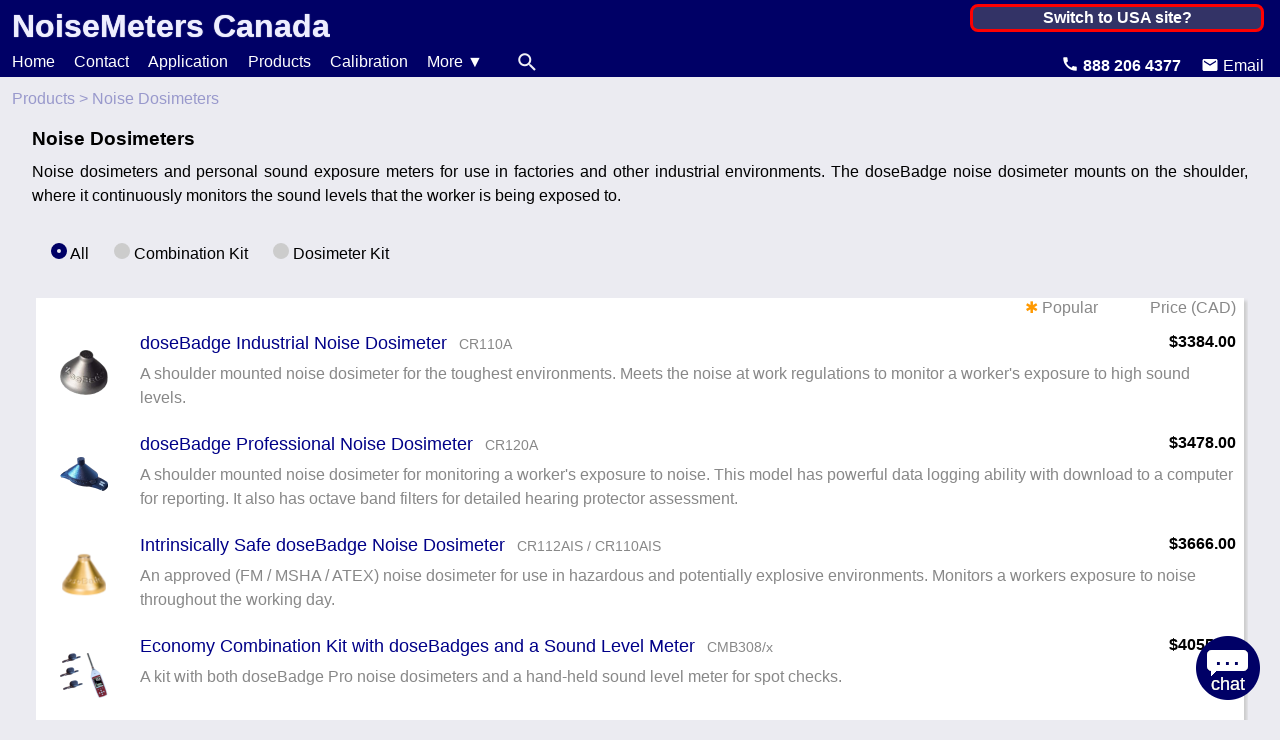

--- FILE ---
content_type: text/html; charset=utf-8
request_url: https://www.noisemeters.ca/cat/noise-dosimeters/
body_size: 13163
content:
<!DOCTYPE html>
<html lang="en">
<head>
	<meta charset="UTF-8">
	<title>Noise Dosimeters for Occupational Noise Assessments</title>
	<meta name="description" content="The doseBadge Noise Dosimeter and related personal sound exposure meters. These meters mount on the worker's shoulder and measure the noise dose during the working shift.">
	<meta name="keywords" content="noise, dosimeter, dose, exposure, sound, hearing">
	
	<link rel="alternate" hreflang="en-GB" href="https://www.noisemeters.co.uk/cat/noise-dosimeters/" /><link rel="alternate" hreflang="en-US" href="https://www.noisemeters.com/cat/noise-dosimeters/" /><link rel="alternate" hreflang="en-CA" href="https://www.noisemeters.ca/cat/noise-dosimeters/" /><link rel="alternate" hreflang="en-IE" href="https://www.noisemeters.ie/cat/noise-dosimeters/" /><link rel="alternate" hreflang="en-NL" href="https://eu.noisemeters.com/cat/noise-dosimeters/" /><link rel="alternate" hreflang="en-IN" href="https://www.noisemeters.asia/cat/noise-dosimeters/" /><link rel="alternate" hreflang="en-AU" href="https://au.noisemeters.com/cat/noise-dosimeters/" /><link rel="alternate" hreflang="en" href="https://www.noisemeters.com/cat/noise-dosimeters/" /><link rel="alternate" hreflang="x-default" href="https://www.noisemeters.com/cat/noise-dosimeters/" />
	<meta name="viewport" content="width=device-width, initial-scale=1.0"> 
	<style>*{margin:0;padding:0}html{overflow-y:scroll}body{font-family:Arial,Helvetica,sans-serif;max-width:1600px;margin:auto;background:#ebebf1;overflow-y:visible}#main{margin:0 2em 0 2em}p{margin:.5em 0 .5em 0;text-align:justify;line-height:1.5em}div{overflow:hidden}h1{margin:1em 0 .5em 0;font-size:1.2em}h3{margin:.7em 0 .7em 0;font-size:1.1em}a{font-weight:700;text-decoration:none;color:#008}a:hover{text-decoration:underline}ul{margin:.8em 0 .8em 0}ul li{margin-left:2em;line-height:1.8em}hr{margin:24px 0 24px 0;border-top:1px solid #ccc}label{cursor:pointer}input,textarea{font-size:1em;font-family:Arial,Helvetica,sans-serif;line-height:1.5em}#dev_reload{position:fixed;right:0;top:0;margin:3px;padding:12px;background:red;border:2px solid #fff;border-radius:14px}.compact{font-size:.8em}.img_c{padding:1em;font-size:.9em;text-align:center}.img_r{float:right;padding:1em 1em 1em 2em;font-size:.9em;text-align:center}.img_l{float:left;padding:1em 2em 1em 1em;font-size:.9em;text-align:center}.img_c a,.img_l a,.img_r a{font-weight:400;color:#000;text-decoration:none}.img_zoomable{cursor:zoom-in}.img_zoom{position:absolute;background:#fff;box-shadow:0 0 12px #888;padding:8px}.img_photo img{border:3px solid #fff;box-shadow:0 0 8px #ccc}.block_c{display:block;position:relative;left:50%;margin:1em 50% 1em 0;transform:translate(-50%,0);text-align:center}.float_r{float:right;margin:1em 0 1em 2em}.float_l{float:left;margin:1em 2em 1em 0}.clear{clear:both}.nm_btn,.nm_btn:visited{margin:.5em;padding:.4em;color:#fff;font-weight:700;background:#006;border:0;cursor:pointer;transition:box-shadow .2s,background .2s,color .2s;white-space:nowrap}.nm_btn:hover{color:#000;background:#f90;box-shadow:1px 1px 8px #999;text-decoration:none}.nm_btn:focus{outline:0}.infobtn{width:24px;height:24px;font-weight:700;border-radius:12px}header{padding:8px 8px 8px 12px;background:#006;overflow:hidden}#headlogo{float:left}#headlogo a{font-weight:700;font-size:2em;color:#eef;text-shadow:0 0 1px #fff}#headlogo a:hover{color:#ccc;text-decoration:none}#region{float:right;min-width:8em;margin-right:8px;text-align:right}.regionlnk{color:#fff;font-weight:400}.regionlnk:hover{color:#ccc;text-decoration:none}#switchregion{position:absolute;width:16em;padding:2px 1em 2px 1em;color:#fff;font-weight:700;background:#336;border-radius:8px;border:3px solid red;text-align:center;cursor:pointer}#switchregion:hover{background:#446;box-shadow:0 0 6px #fff}#minmenu{display:none;padding:0 .3em 0 .1em;font-size:48px;background:#ebebf1;border:0}#mainmenu{height:24px;background:#006;padding-left:12px}.mmopt{float:left;margin-right:3em}.mmopt_r{float:right}.mmopt a,.mmopt a:active{font-size:1.1em;font-weight:400;color:#fff}.mmopt a:hover{text-decoration:none;color:#ccc}.mmcarthid{display:none}.mmcart{float:right;padding:0 8px 0 8px;background:#f90}.mmsearch{padding:0 8px 0 8px}.mmcart,.mmsearch{border-radius:12px}.mmcart img,.mmsearch img{float:left;width:18px;height:18px;padding-right:8px;padding-left:8px}.mmcart:hover,.mmsearch:hover{background:#339;transition:background .3s}#topcontact{float:right;margin-right:1em;color:#fff;text-align:right}#topcontact img{margin-left:1em}#searchbox{position:absolute;padding:1em}#searchbox input[type=text]{width:10em;font-size:1.2em}#infobar{min-height:2em;padding-left:12px}#crumbs{float:left;margin-top:.8em;color:#99c;cursor:default}#crumbs:hover a{color:#008}#crumbs a{color:#99c;font-weight:400;transition:color .3s}.grey_bg{position:fixed;top:0;left:0;bottom:0;right:0;background:#ccc;opacity:.4}.dropdown{position:absolute;max-height:0;max-width:32em;color:#fff;background:#006;box-shadow:0 0 12px #333;text-align:left;transition:max-height .3s}.drophead{padding:8px;margin-top:4px;font-weight:700;cursor:default}.dropdown a{display:block;padding:12px;color:#fff;font-weight:400;white-space:nowrap}.dropdown a:hover{color:#000;background:#ebebf1;text-decoration:none}.dropdown .newsec{margin-top:8px;border-top:1px solid#ccc}.dropdown p{padding:1em 1em 0 1em}.poplnk,.poplnk:hover,.poplnt:active{font-weight:400;text-decoration:dotted underline;cursor:pointer}.poplnk:hover{text-shadow:0 0 2px #888}.popstatement{padding:0 .5em 0 .5em;color:#fff;background:red;text-decoration:none;border-radius:6px;cursor:pointer}.popbox{position:absolute;width:280px;background:#fff;box-shadow:3px 3px 3px #ccc;max-height:1.6em;transition:max-height .6s}.popbox h2{padding:.2em;background:#ccc;text-align:center;font-size:1.2em;font-weight:400}.popbox h2 button{float:right;padding:0 4px 0 4px;font-size:1em;background:#ccc;border:0;border-radius:6px;cursor:pointer}.popbox h2 button:hover{background:#eee}.popbox p{padding:.5em 1em .5em 1em}footer{margin:24px 0 128px 0;padding:8px;font-size:.875em;background:#ebebf1;border-top:1px solid #004;overflow:hidden}footer a{font-weight:400}footer #footlinks{float:left}footer #foote,footer #foottel{float:right;margin-right:12px}.col2_0{float:left;width:48%;padding-right:2%}.col2_1{float:left;width:48%;padding-left:2%}.col3_0{float:left;width:31.3%;padding-right:2%}.col3_1{float:left;width:31.3%;padding:0 1% 0 1%}.col3_2{float:left;width:31.3%;padding-left:2%}.col3_01{float:left;width:65.6%;padding-right:1%}.col3_12{float:left;width:65.6%;padding:0 0 0 1%}.bbox,.wbox{margin:4px;padding:4px 12px 4px 12px;box-shadow:3px 3px 3px #ccc}.wbox{background:#fff}.bbox{background:#ebebf1}.bbox h2,.wbox h2{margin-bottom:1em;font-size:1.125em;font-weight:400;text-align:center}.linkbox{margin:4px;background:#fff;box-shadow:3px 3px 3px #ccc}.lb_title,.lb_title:hover{display:block;margin:0 0 1em 0;padding:8px;text-align:center;font-size:1.2em;font-weight:400}.lb_info{margin:1em}.linkbox a,.linkbox a:hover{display:block;padding:8px;font-weight:400;text-decoration:none;clear:both}.linkbox a h2{font-size:1.125em;font-weight:400}.lb_icon{float:left;width:auto;padding:1em 2em 0 16px;text-align:center}.lb_icon img{width:48px;height:48px}.linkbox p{min-height:3em;color:#888;text-align:left}.linkbox a:hover{background:#ddd}.linkbox a:hover p{color:#000}.appboxes{text-align:center}.appbox{display:inline-block;width:18em;margin:1em 2em 1em 2em;background:#fff;box-shadow:3px 3px 3px #ccc;text-align:left}.appbox a,.appbox a:hover{display:block;padding:8px;font-weight:400;text-decoration:none}.appbox a:hover{background:#ddd}.appbox h2{font-size:1.125em;font-weight:400;text-align:center}.appbox h2:hover{text-decoration:underline}.ab_icon{margin:12px 0 12px 0;text-align:center}.appbox a:hover .ab_icon img{box-shadow:3px 3px 3px #ccc}.appbox a .ab_icon img:hover{box-shadow:3px 3px 3px #bbb}.ab_btns{margin-top:.6em;text-align:center}.ab_btns button{min-width:8em;margin:.5em .5em 1em .5em;padding:.4em;color:#fff;font-weight:700;background:#006;border:0;cursor:pointer}.ab_btns button:hover{color:#000;background:#f90}.ab_btns button span{font-weight:400;font-size:.8em}.tabcap_rd{display:none}.tabbtn,.tabbtnsel{height:2.5em;padding:0 1em 0 1em;font-size:1em;color:#000;border:0;transition:background .3s,color .3s}.tabbtn{background:#ccc;cursor:pointer}.tabbtn:hover{color:#fff;background:#006}.tabbtnsel{color:#fff;background:#006}.tabcont,.tabcontsel{display:block;margin:0 4px 4px 0;padding:.5em;background:#fff;box-shadow:3px 3px 3px #ccc}.tabcont{display:none}.expandbtn{padding:1em;width:100%;font-size:1.125em;color:#008;background:#fff;border:none;outline:0;text-align:left;cursor:pointer}.expandbtn:hover{background:#ddd}.expandcont{padding:0 1em 0 2em;max-height:0;overflow:hidden;transition:max-height .2s ease-out;background:#fff}.featured{margin-top:2em;text-align:center}.feat_box6{float:left;width:16.667%}.feat_box5{float:left;width:20%}.feat_box4{float:left;width:25%}.feat_box3{float:left;width:33%}@media screen and (max-width:1550px){.feat_box5,.feat_box6{width:33.333%}}@media screen and (max-width:1120px){.feat_box3,.feat_box4,.feat_box5,.feat_box6{width:50%}}@media screen and (max-width:720px){.feat_box3,.feat_box4,.feat_box5,.feat_box6{width:100%}}.feat_item{display:inline-block;margin:16px;padding:1em 2em 1em 2em;font-weight:400;text-align:center}.feat_item:hover{text-decoration:none;box-shadow:0 3px 16px #ccc}.rd_tbl{width:100%}.rd_tbl td{padding:2px;vertical-align:top}.rd_img{max-width:90%}.axload{display:none}.axloadshow{position:fixed;top:0;left:0;bottom:0;right:0;background:#ccc url(/nmshopx/images/ns-swirl.gif) no-repeat center;opacity:.3}@media screen and (max-width:1400px){.mmopt{margin-right:1.2em}.mmopt a,.mmopt a:active{font-size:1em}}@media screen and (max-width:1000px){#main{margin:0 1em 0 1em}#minmenu{display:block}#mainmenu{height:auto;max-height:0;transition:max-height .3s}.mmopt,.mmsearch{float:none;display:block;margin:1em 1em 1em 0;padding:0}.mmopt a,.mmopt a:active{display:block;font-size:1.5em}.mmcarthid{display:none}.mmcart{float:none;width:8em;padding:0 8px 0 8px}.mmcart img,.mmsearch img{float:right;display:block;padding:3px 8px 0 8px}#infocont{float:none}.col2_0,.col2_1,.col3_0,.col3_01,.col3_1,.col3_12,.col3_2{float:none;width:auto;max-width:800px;margin:1em auto 1em auto;padding:0}.tabbtns{display:none}.tabcap_rd{display:block;margin:12px 4px 0 0;padding:3px;text-align:center;background:#ccc;box-shadow:3px 3px 3px #ccc}.tabcont,.tabcontsel{display:block;margin-bottom:12px;box-shadow:none}.tabcont .col2_0,.tabcontsel .col2_0{margin-top:0}}
	#filters{margin:2em 0 1em 0}.filtbtn{float:left;margin:0 .2em 0 1em;padding:3px}.filtbtn input[type=radio]{display:none}.filtbtn input[type=radio]+label{display:block;cursor:pointer}.filtbtn input[type=radio]:hover+label{text-shadow:0 0 2px #888}.filtbtn input[type=radio]:hover+label .blob{background:#bbb;border:0}.filtbtn input[type=radio]+label .blob{display:inline-block;width:16px;height:16px;background:#ccc;border-radius:50%}.filtbtn input[type=radio]:checked+label .blob{background:0 0;width:4px;height:4px;border:6px solid #006}#filters input{cursor:pointer}#prodlist{margin-top:2em}#prodlisthead{padding:0 .5em .5em 0;color:#888;text-align:right}#prodlisthead .headpr{margin-left:3em}#prodlist .price{float:right;margin-left:1em;color:#000;font-weight:700;text-align:right}.popular{color:#f90}.prodcode{margin-left:.5em;color:#888;font-size:.8em}@media screen and (max-width:960px){.filtbtn{float:none}}
	</style>
	<script async src="https://www.googletagmanager.com/gtag/js?id=UA-42645118-13"></script><script>window.dataLayer = window.dataLayer || []; function gtag(){dataLayer.push(arguments);} gtag('js', new Date()); gtag('config', 'UA-42645118-13'); gtag('config', 'AW-1072313249');</script>
	
	<script>
		"use strict";var el=function(e){return document.getElementById(e)};function addResizeEvent(e){var t=window.onresize;"function"!=typeof window.onresize?window.onresize=e:window.onresize=function(){t&&t(),e()}}function checkRegion(){document.getElementById("region")&&"yes"!=readCookie("regchecked")&&(createCookie("regchecked","yes",0),setTimeout(function(){AxLoad("/ax/iploc/",null,function(e){try{var t=JSON.parse(e)}catch(e){t=null}if(t&&"ok"==t.status&&t.countryCode!=t.currentCode&&""!=t.countryCode){var o=document.createElement("div");o.id="switchregion",o.innerHTML="Switch to "+t.countryName+" site?",o.style.visibility="hidden",o.addEventListener("click",function(){selectRegion(t.countryCode,"www"+t.host)}),document.getElementById("region").appendChild(o),positionRegCheck(o),addResizeEvent(function(){document.getElementById("switchregion")&&positionRegCheck(o)})}},!1)},1e3))}function positionRegCheck(e){var t=document.getElementById("region").offsetLeft+document.getElementById("region").offsetWidth-e.offsetWidth,o=document.getElementById("region").offsetTop-4;o<0&&(o=0),e.style.left=t+"px",e.style.top=o+"px",e.style.visibility="visible"}window.addEventListener("load",function(){dev_reload(),checkRegion()});var dev_forced_reload=!1;function dev_reload(){if("undefined"!=typeof DEV){console.log("DEV: RELOAD ACTIVE");var e=document.createElement("div");e.id="dev_reload",document.body.appendChild(e),setTimeout(function(){document.body.removeChild(e)},1e3),setInterval(function(){AxLoad("/ax/dev_reload/",null,function(e){var t={reload:!1};try{t=JSON.parse(e)}catch(e){}1==t.reload&&(dev_forced_reload=!0,location.reload(!0))},!1)},1e3)}}function selectRegion(e,t,o){closeDropMenu(),""==t&&(t="www.noisemeters.com"),void 0!==o&&o&&""!=o||(o=window.location.pathname),AxLoad("/regions/ax/region-info/?countryCode="+e+"&page="+o,null,function(e){popbox(null,null,e)},!1,"POST")}function selectOtherRegion(){formlessPost("/regions/",{page:window.location.pathname})}function siteSearch(e){var t=document.createElement("div");t.id="searchbox",t.className="wbox",t.style.left=e.offsetLeft+"px",t.style.top=e.offsetTop-8+"px";var o=document.createElement("form");o.action="/search/",o.method="post",t.appendChild(o);var n=document.createElement("input");n.name="q",n.type="text",n.placeholder="Search for...",o.appendChild(n);var i=document.createElement("input");i.type="submit",i.className="nm_btn",i.value="Search",o.appendChild(i),document.body.appendChild(t),n.focus(),grey_background(t,function(){closeSiteSearch(t)})}function closeSiteSearch(e){document.body.removeChild(e),close_grey_bg()}function createCookie(e,t,o){if(o){var n=new Date;n.setTime(n.getTime()+24*o*60*60*1e3);var i=";expires="+n.toGMTString()}else i="";document.cookie=e+"="+t+i+"; path=/; samesite=lax"}function readCookie(e){for(var t=e+"=",o=document.cookie.split(";"),n=0;n<o.length;n++){for(var i=o[n];" "==i.charAt(0);)i=i.substring(1,i.length);if(0==i.indexOf(t))return i.substring(t.length,i.length)}return""}function deleteCookie(e){createCookie(e,"",-1)}function hamburger(){var e=document.getElementById("mainmenu");0<e.clientHeight?e.style.maxHeight="0px":e.style.maxHeight="440px"}function dropMenu(e,t){var o=document.getElementById(t);o.style.maxHeight="600px",grey_background(o,function(){closeDropMenu()})}function closeDropMenu(){for(var e=document.getElementsByClassName("dropdown"),t=0;t<e.length;t++)e[t].style.maxHeight="0px";close_grey_bg()}var pb_box=null;function popbox(e,t,o){void 0===o&&(o=null);var n=getPageWidth();if(grey_background(null,function(){close_popbox()}),(pb_box=document.createElement("div")).className="popbox",pb_box.innerHTML="<h2>Loading...</h2>",document.body.appendChild(pb_box),pb_box.style.top=null!=e?(pb_box.style.left=e.offsetLeft+"px",e.offsetTop+24+"px"):(pb_box.style.left=n/2-pb_box.offsetWidth/2+"px","128px"),pb_box.offsetLeft+pb_box.offsetWidth>n-16&&(pb_box.style.left=n-pb_box.offsetWidth-16+"px"),pb_box.offsetLeft<0&&(pb_box.style.left="0px"),null!=t&&""!=t&&AxLoad("/ax/popbox/"+t+".html",null,function(e){if("error"!=e){var t=e.indexOf("</h2>");-1<t&&(e=e.slice(0,t)+'<button onclick="close_popbox()">X</button>'+e.slice(t,999)),pb_box.innerHTML=e,pb_box.style.maxHeight="50em"}else close_popbox()},!1),null!=o&&""!=o){var i=o.indexOf("</h2>");-1<i&&(o=o.slice(0,i)+'<button onclick="close_popbox()">X</button>'+o.slice(i,999)),pb_box.innerHTML=o,pb_box.style.maxHeight="50em"}}function close_popbox(){null!=pb_box&&(pb_box.style.maxHeight="1px",setTimeout(function(){null!=pb_box&&document.body.removeChild(pb_box),pb_box=null,close_grey_bg()},300))}var tab_selecting=!1;function select_tab(e,t,o){for(var n=document.getElementById(e),i=n.getElementsByClassName("tabbtnsel"),l=0;l<i.length;l++)i[l].className="tabbtn";t.className="tabbtnsel";var c=n.getElementsByClassName("tabcontsel");for(l=0;l<c.length;l++)c[l].className="tabcont";document.getElementById(o).className="tabcontsel"}var grey_bg=null;function grey_background(e,t){grey_bg||((grey_bg=document.createElement("div")).className="grey_bg",grey_bg.onclick=function(){t&&t()},document.body.appendChild(grey_bg)),e&&(e.style.zIndex=999)}function close_grey_bg(){null!=grey_bg&&document.body.removeChild(grey_bg),grey_bg=null}var nmZoomDiv=null;function zoomImg(e){closeZoomImg();var t=e.lastIndexOf("."),o=e.slice(0,t)+"-zoom"+e.slice(t);(nmZoomDiv=document.createElement("div")).className="img_zoom";var n=document.createElement("img");n.src=o,n.onload=function(){nmZoomDiv.clientWidth>document.body.offsetWidth&&(n.style.width=document.body.offsetWidth-80+"px"),nmZoomDiv.style.top=window.pageYOffset+window.innerHeight/2-nmZoomDiv.clientHeight/2+"px",nmZoomDiv.style.left=window.innerWidth/2-nmZoomDiv.clientWidth/2+"px"},n.onclick=function(){closeZoomImg()},nmZoomDiv.appendChild(n),document.body.appendChild(nmZoomDiv),grey_background(nmZoomDiv,function(){closeZoomImg()})}function closeZoomImg(){null!=nmZoomDiv&&document.body.removeChild(nmZoomDiv),nmZoomDiv=null,close_grey_bg()}function initExpands(){for(var e=document.getElementsByClassName("expandbtn"),t=0;t<e.length;t++)e[t].onclick=function(){var e=this.nextElementSibling;e.style.maxHeight?e.style.maxHeight=null:e.style.maxHeight=e.scrollHeight+"px"}}function formlessPost(e,t){var o=document.createElement("form");for(var n in o.setAttribute("method","post"),o.setAttribute("action",e),t)if(t.hasOwnProperty(n)){var i=document.createElement("input");i.setAttribute("type","hidden"),i.setAttribute("name",n),i.setAttribute("value",t[n]),o.appendChild(i)}document.body.appendChild(o),o.submit()}function getrad(e){for(var t=document.getElementsByName(e),o=0;o<t.length;o++)if(t[o].checked)return t[o].value;return""}function getPageWidth(){return Math.max(document.body.scrollWidth,document.documentElement.scrollWidth,document.body.offsetWidth,document.documentElement.offsetWidth,document.documentElement.clientWidth)}function getPageHeight(){return Math.max(document.body.scrollHeight,document.documentElement.scrollHeight,document.body.offsetHeight,document.documentElement.offsetHeight,document.documentElement.clientHeight)}function validateEmail(e){return!(e.indexOf("@")<1||e.lastIndexOf(".")<3||e.indexOf("@")>e.lastIndexOf(".")-2||e.lastIndexOf(".")>e.length-3)}"use strict";var xmlhttpAx=null,sAxRxDiv="",CustomCCF=null,asUrlQ=new Array,asRxDivQ=new Array,accfQ=new Array,abSwirl=new Array,asMethod=new Array,abKillScr=new Array,abAsync=new Array,iAx=0,AxLoad=axLoad,ShowAxLoad=showAxLoad,AxKillScreen=axKillScreen,RemoveAxKillScreen=removeAxKillScreen;function axLoad(e,t,l,n,i,x,r){if(void 0===n&&(n=!0),void 0===i&&(i=""),"POST"!=i&&(i="GET"),void 0===x&&(x=!1),void 0===r&&(r=!0),null!=xmlhttpAx)return asUrlQ[iAx]=e,asRxDivQ[iAx]=t,accfQ[iAx]=l,abSwirl[iAx]=n,asMethod[iAx]=i,abKillScr[iAx]=x,abAsync[iAx]=r,iAx++,!0;if(sAxRxDiv=t,n&&showAxLoad(!0),x&&axKillScreen(),window.XMLHttpRequest?xmlhttpAx=new XMLHttpRequest:window.ActiveXObject&&(xmlhttpAx=new ActiveXObject("Microsoft.XMLHTTP")),null!=xmlhttpAx)if(CustomCCF=l,xmlhttpAx.onreadystatechange=axLoadCCF,-1!=e.indexOf("?")?e+="&":e+="?",e+="x="+(new Date).getTime(),"GET"==i)xmlhttpAx.open("GET",e,r),xmlhttpAx.send(null);else{var o=e.split("?");xmlhttpAx.open("POST",o[0],r),xmlhttpAx.setRequestHeader("Content-type","application/x-www-form-urlencoded"),xmlhttpAx.send(o[1])}return null!=xmlhttpAx}function axLoadCCF(){4==xmlhttpAx.readyState&&(null!=sAxRxDiv&&(200==xmlhttpAx.status?document.getElementById(sAxRxDiv).innerHTML=xmlhttpAx.responseText:document.getElementById(sAxRxDiv).innerHTML="Error<br><br>"+xmlhttpAx.responseText),null!=CustomCCF&&CustomCCF(xmlhttpAx.responseText),xmlhttpAx=null,0<iAx?AxLoad(asUrlQ[--iAx],asRxDivQ[iAx],accfQ[iAx],abSwirl[iAx],asMethod[iAx],abKillScr[iAx],abAsync[iAx]):showAxLoad(!1))}function showAxLoad(e){null!=document.getElementById("divAxLoad")&&(document.getElementById("divAxLoad").className=e?"axloadshow":"axload"),e||removeAxKillScreen()}var divAxKillScr=null;function axKillScreen(){removeAxKillScreen(),(divAxKillScr=document.createElement("div")).style.position="absolute",divAxKillScr.style.left=divAxKillScr.style.top=divAxKillScr.style.bottom=divAxKillScr.style.right="0px",document.body.appendChild(divAxKillScr)}function removeAxKillScreen(){null!=divAxKillScr&&(document.body.removeChild(divAxKillScr),divAxKillScr=null)}function axStringify(e){return encodeURIComponent(JSON.stringify(e))}function axGet(e,t,l,n){l&&l.swirlElement&&(l.swirlElement.style.display=""),l&&l.killScreen&&axKillScreen();var i=null;if(window.XMLHttpRequest?i=new XMLHttpRequest:window.ActiveXObject&&(i=new ActiveXObject("Microsoft.XMLHTTP")),i){0<=e.indexOf("?")?e+="&":e+="?",e+="xrtc="+(new Date).getTime();var x=[];if(t)for(var r in t)x.push(r+"="+t[r]);i.onreadystatechange=function(){if(4==i.readyState){if(l&&l.renderTo&&(l.renderTo.innerHTML=i.responseText),l&&l.renderByName&&(document.getElementById(l.renderByName).innerHTML=i.responseText),n)if(l&&l.parseJSON){try{var t=JSON.parse(i.responseText)}catch(e){t=null}n(t)}else n(i.responseText);l&&l.swirlElement&&(l.swirlElement.style.display="none")}},l&&l.method&&"post"==l.method.toLowerCase()?(i.open("POST",e,!0),i.setRequestHeader("Content-type","application/x-www-form-urlencoded"),i.send(x.join("&"))):(i.open("GET",e+"&"+x.join("&",!0)),i.send(null))}return null!=i}function axPost(e,t,l,n){l?l.method="post":l={method:"post"},axGet(e,t,l,n)}function NMDate(){var t=arguments;if(this.year=-1,this.month=-1,this.day=-1,this.hour=this.min=this.sec=-1,0==t.length){var i=new Date;this.year=i.getFullYear(),this.month=i.getMonth()+1,this.day=i.getDate(),this.hour=i.getHours(),this.min=i.getMinutes(),this.sec=i.getSeconds()}1==t.length&&"string"==typeof t[0]&&(10!=t[0].length&&19!=t[0].length||(this.year=parseInt(t[0].slice(0,4)),this.month=parseInt(t[0].slice(5,7)),this.day=parseInt(t[0].slice(8,10))),19==t[0].length&&(this.hour=parseInt(t[0].slice(11,13)),this.min=parseInt(t[0].slice(14,16)),this.sec=parseInt(t[0].slice(17,19)))),1==t.length&&"object"==typeof t[0]&&t[0].year&&(this.year=t[0].year,this.month=t[0].month,this.day=t[0].day,this.hour=t[0].hour,this.min=t[0].min,this.sec=t[0].sec),3!=t.length&&6!=t.length||"number"!=typeof t[0]||(this.year=t[0],this.month=t[1],this.day=t[2],6==t.length&&(this.hour=t[3],this.min=t[4],this.sec=t[5])),this.incYear=function(t){"number"!=typeof t&&(t=1),this.year+=t},this.incMonth=function(t){for("number"!=typeof t&&(t=1),this.month+=t;12<this.month;)this.month-=12,this.year++;for(;this.month<1;)this.month+=12,this.year--},this.incDay=function(t){for("number"!=typeof t&&(t=1),this.day+=t;this.day>this.daysInMonth();)this.day-=this.daysInMonth(),this.incMonth();for(;this.day<1;)this.incMonth(-1),this.day+=this.daysInMonth()},this.incHour=function(t){for("number"!=typeof t&&(t=1),this.hour+=t;23<this.hour;)this.hour-=24,this.incDay();for(;this.hour<0;)this.incDay(-1),this.hour+=24},this.incMin=function(t){for("number"!=typeof t&&(t=1),this.min+=t;59<this.min;)this.min-=60,this.incHour();for(;this.min<0;)this.incHour(-1),this.min+=60},this.incSec=function(t){for("number"!=typeof t&&(t=1),this.sec+=t;59<this.sec;)this.sec-=60,this.incMin();for(;this.sec<0;)this.incMin(-1),this.sec+=60},this.daysInMonth=function(){var t=[31,28,31,30,31,30,31,31,30,31,30,31][this.month-1];return 2==this.month&&(this.year%4==0&&this.year%100!=0||this.year%400==0)&&t++,t},this.monthName=function(){return["January","February","March","April","May","June","July","August","September","October","November","December"][this.month-1]},this.dayOfWeek=function(){var t=new Date(this.year,this.month-1,this.day);return 0==t.getDay()?6:t.getDay()-1},this.dayName=function(){return["Monday","Tuesday","Wednesday","Thursday","Friday","Saturday","Sunday"][this.dayOfWeek()]},this.cmp=function(t){return t.year<this.year?1:t.year>this.year?-1:t.month<this.month?1:t.month>this.month?-1:t.day<this.day?1:t.day>this.day?-1:t.hour<this.hour?1:t.hour>this.hour?-1:t.min<this.min?1:t.min>this.min?-1:t.sec<this.sec?1:t.sec>this.sec?-1:0},this.eq=function(t){return 0==this.cmp(t)},this.gt=function(t){return 1==this.cmp(t)},this.lt=function(t){return-1==this.cmp(t)},this.gte=function(t){return 0<=this.cmp(t)},this.lte=function(t){return this.cmp(t)<=0},this.toString=function(){return this.toDateString()+" "+this.toTimeString()},this.toDateString=function(){return this.year.toString().padStart(4,"0")+"-"+this.month.toString().padStart(2,"0")+"-"+this.day.toString().padStart(2,"0")},this.toTimeString=function(){return this.hour.toString().padStart(2,"0")+":"+this.min.toString().padStart(2,"0")+":"+this.sec.toString().padStart(2,"0")},this.toLongDateString=function(){return this.monthName()+" "+this.day+", "+this.year},this.isValidDate=function(){return!(this.year<1970||2100<this.year)&&(!(this.month<1||12<this.month)&&!(this.day<1||this.day>this.daysInMonth()))},this.isValidTime=function(){return!(this.hour<0||23<this.hour)&&(!(this.min<0||59<this.minute)&&!(this.sec<0||59<this.second))}}String.prototype.padStart||(String.prototype.padStart=function(t,i){return t>>=0,i=String(void 0!==i?i:" "),this.length>=t?String(this):((t-=this.length)>i.length&&(i+=i.repeat(t/i.length)),i.slice(0,t)+String(this))});"use strict";var xcart={items:[]};function xShowCartBtn(){var t=0<xcart.items.length,e=document.getElementById("nmshopx_cart");e&&(e.className=t?"mmopt mmcart":"mmopt mmcarthid")}function xCartAdd(t){for(var e=t.getAttribute("data-prodid"),r=0;r<xcart.items.length&&xcart.items[r].id!=e;r++);r<xcart.items.length?xcart.items[r].qty++:xcart.items.push({id:e,qty:1}),xCartSave()}function xCartRemove(t){for(var e=t.getAttribute("data-prodid"),r=0;r<xcart.items.length&&xcart.items[r].id!=e;r++);r<xcart.items.length&&(xcart.items[r].qty--,xcart.items[r].qty<=0&&xcart.items.splice(r,1)),xCartSave()}function xCartSave(){createCookie("xcart",JSON.stringify(xcart),0),xShowCartBtn(),xShowCart()}window.addEventListener("load",function(){var t=readCookie("xcart");if(""!=t)try{xcart=JSON.parse(t)}catch(t){xcart={}}xcart.items||(xcart.items=[]),xShowCartBtn()});var xCartDiv=null,xCartWidth=320;function xShowCart(){document.getElementById("nmshopx_cart");if(null==xCartDiv){(xCartDiv=document.createElement("div")).style.position="fixed",xCartDiv.style.width=xCartWidth+"px",xCartDiv.style.background="#FFF",xCartDiv.style.boxShadow="0px 0px 16px #CCC",xCartDiv.style.left=getPageWidth()/2-xCartWidth/2+"px",xCartDiv.style.top="64px";var t=document.createElement("h2");t.style.padding="0.2em",t.style.background="#F90",t.style.textAlign="center",t.style.fontSize="1.2em",t.style.fontWeight="normal",t.innerHTML="Order Items",xCartDiv.appendChild(t);var e=document.createElement("button");e.style.float="right",e.style.padding="0 4px 0 4px",e.style.fontSize="1em",e.style.background="#CCC",e.style.border="0",e.style.borderRadius="6px",e.style.cursor="pointer",e.onclick=function(){xCloseCart()},e.onmouseover=function(){e.style.backgroundColor="#EEE"},e.onmouseout=function(){e.style.backgroundColor=""},e.innerHTML="X",t.appendChild(e);var r=document.createElement("div");r.id="xcart_items",r.style.padding="1em",xCartDiv.appendChild(r),document.body.appendChild(xCartDiv),grey_background(xCartDiv,function(){xCloseCart()})}xCartContents()}function xCloseCart(){null!=xCartDiv&&(document.body.removeChild(xCartDiv),xCartDiv=null),close_grey_bg()}function xCartContents(){var e=document.getElementById("xcart_items");e.innerHTML="Loading...",AxLoad("/nmshopx/ax/getcart/?xcart="+JSON.stringify(xcart),null,function(t){"error"!=t?e.innerHTML=t:xCloseCart()},!1,"POST")}function xCartEmpty(){xcart.items=[],xCartSave(),setTimeout(xCloseCart,2e3)}function xCartCheckout(){location.href="/nmshopx/checkout/"}
		"use strict";function prodfilter(){for(var e=getrad("filter"),t=document.getElementById("prodlist").getElementsByTagName("a"),l=0;l<t.length;l++){var n=t[l].getAttribute("data-subtype").split(",");0<=n.indexOf(e)||"All"==e?t[l].style.display="":t[l].style.display="none",-1<n.indexOf("CEL")&&"CEL"!=e&&(t[l].style.display="none")}}window.addEventListener("load",function(){prodfilter()});
		
	</script>
	
	<link rel="icon" type="image/png" href="/favicon.png">
</head>
<body>
	<header>
		<div id="headlogo"><a href="/">NoiseMeters Canada</a></div>
		<div id="region">
			<a class="regionlnk" href="javascript:void(0)" onclick="dropMenu(this,'regiondrop')">Canada &#9660;</a>
			<div id="regiondrop" class="dropdown">
				<a href="javascript:selectRegion('US','')">United States</a>
				<a href="javascript:selectRegion('CA','www.noisemeters.ca')">Canada</a>
				<a href="javascript:selectRegion('UK','www.noisemeters.co.uk')">United Kingdom</a>
				<a href="javascript:selectRegion('IE','www.noisemeters.ie')">Ireland</a>
				<a href="javascript:selectRegion('AU','au.noisemeters.com')">Australia</a>
				<a href="javascript:selectOtherRegion()" class="newsec">Other Countries</a>
			</div>
		</div>
	</header>

	<button id="minmenu" onclick="hamburger()">&equiv;</button>
	<div id="mainmenu">
		<div class="mmopt"><a href="/">Home</a></div>
		<div class="mmopt"><a href="/contact/">Contact</a></div>
		<div class="mmopt"><a href="/applications/">Application</a></div>
		<div class="mmopt"><a href="/cat/">Products</a></div>
		
		<div class="mmopt"><a href="/service/">Calibration</a></div>

		<div class="mmopt">
			<a href="javascript:void(0)" onclick="dropMenu(this,'bjork')">More &#9660;</a>
			<div id="bjork" class="dropdown">
				
				<a href="/news/">News</a>
				<a href="/apps/">Noise Calculators</a>
				<a href="/help/shop/">Terms &amp; Conditions</a>
				<a href="/help/" class="newsec"><b>Help</b></a>
			</div>
		</div>


		<div class="mmopt mmsearch"><a href="javascript:void(0)" onclick="siteSearch(this)"><img src="/images/menu/search.png" width="18" height="18" title="Search" alt="search"></a></div>
		
		<div id="topcontact" class="mmopt">
			<img src="/images/icons/call_18.png" width="18" height="18" alt="telephone"> <strong>888 206 4377</strong>
			<a href="mailto:info@noisemeters.ca"><img src="/images/icons/email_18.png" width="18" height="18" alt="email"> Email</a>
		</div>

			<div id="nmshopx_cart" class="mmopt mmcarthid"><a href="javascript:xShowCart();"><img src="/images/icons/cart_18.png" width="18" height="18" alt="cart">Cart</a></div>
	</div>

	<div id="infobar">
				<div id="crumbs">
						<a href="/cat/">Products</a>
						&gt; Noise Dosimeters
				</div>
	</div>

	<div id="ci7Bgn" style="z-index:100;position:fixed"></div><div id="sc7Bgn" style="display:inline"></div><div id="sd7Bgn" style="display:none"></div><script type="text/javascript">var se7Bgn=document.createElement("script");se7Bgn.type="text/javascript";var se7Bgns=(location.protocol.indexOf("https")==0?"https":"http")+"://image.providesupport.com/js/10ia5osh11yj41uug0xv789ew9/safe-standard.js?ps_h=7Bgn&ps_t="+new Date().getTime();setTimeout("se7Bgn.src=se7Bgns;document.getElementById('sd7Bgn').appendChild(se7Bgn)",100)</script><noscript><div style="display:inline"><a href="http://www.providesupport.com?messenger=10ia5osh11yj41uug0xv789ew9">Customer Service Chat</a></div></noscript>

	<div id="main">
	<h1>Noise Dosimeters</h1>
<p>Noise dosimeters and personal sound exposure meters for use in factories and other industrial environments. The doseBadge noise dosimeter mounts on the shoulder, where it continuously monitors the sound levels that the worker is being exposed to.</p>

	<div id="filters">
			<div class="filtbtn"><input id="frad0" name="filter" type="radio" value="All" checked onclick="prodfilter()"><label for="frad0"><div class="blob"></div> All</label></div>
			<div class="filtbtn"><input id="frad1" name="filter" type="radio" value="Combination Kit"  onclick="prodfilter()"><label for="frad1"><div class="blob"></div> Combination Kit</label></div>
			<div class="filtbtn"><input id="frad2" name="filter" type="radio" value="Dosimeter Kit"  onclick="prodfilter()"><label for="frad2"><div class="blob"></div> Dosimeter Kit</label></div>
	</div>

<div id="prodlist" class="linkbox">
	<div id="prodlisthead"><span class="popular">&#10033;</span> Popular <span class="headpr">Price (CAD) </span></div>
		<a href="/product/cr/dosebadge/industrial/" data-subtype="Dosimeter Kit">
			<div class="lb_icon">
				<img src="/images/thumbs/dosebadge_48.png" alt="doseBadge Industrial Noise Dosimeter">
			</div>
			<div class="lb_cont">
				<div class="price">$3384.00</div>
				<h2>doseBadge Industrial Noise Dosimeter  <span class="prodcode">CR110A</span></h2>
				<p>A shoulder mounted noise dosimeter for the toughest environments. Meets the noise at work regulations to monitor a worker's exposure to high sound levels.</p>
			</div>
		</a>
		<a href="/product/cr/dosebadge/pro/" data-subtype="Dosimeter Kit">
			<div class="lb_icon">
				<img src="/images/thumbs/dosebadge-pro_48.png" alt="doseBadge Professional Noise Dosimeter">
			</div>
			<div class="lb_cont">
				<div class="price">$3478.00</div>
				<h2>doseBadge Professional Noise Dosimeter  <span class="prodcode">CR120A</span></h2>
				<p>A shoulder mounted noise dosimeter for monitoring a worker's exposure to noise. This model has powerful data logging ability with download to a computer for reporting. It also has octave band filters for detailed hearing protector assessment.</p>
			</div>
		</a>
		<a href="/product/cr/dosebadge/intrinsically-safe/" data-subtype="Dosimeter Kit">
			<div class="lb_icon">
				<img src="/images/thumbs/dosebadge-is_48.png" alt="Intrinsically Safe doseBadge Noise Dosimeter">
			</div>
			<div class="lb_cont">
				<div class="price">$3666.00</div>
				<h2>Intrinsically Safe doseBadge Noise Dosimeter  <span class="prodcode">CR112AIS / CR110AIS</span></h2>
				<p>An approved (FM / MSHA / ATEX) noise dosimeter for use in hazardous and potentially explosive environments. Monitors a workers exposure to noise throughout the working day.</p>
			</div>
		</a>
		<a href="/product/cmb/cmb308/" data-subtype="Combination Kit">
			<div class="lb_icon">
				<img src="/images/thumbs/cmb_48.png" alt="Economy Combination Kit with doseBadges and a Sound Level Meter">
			</div>
			<div class="lb_cont">
				<div class="price">$4055.00</div>
				<h2>Economy Combination Kit with doseBadges and a Sound Level Meter  <span class="prodcode">CMB308/x</span></h2>
				<p>A kit with both doseBadge Pro noise dosimeters and a hand-held sound level meter for spot checks.</p>
			</div>
		</a>
		<a href="/product/cmb/cmb162b/" data-subtype="Combination Kit">
			<div class="lb_icon">
				<img src="/images/thumbs/cmb_48.png" alt="Integrating Combination Kit with doseBadges and an Integrating Sound Level Meter">
			</div>
			<div class="lb_cont">
				<div class="price">$5894.00</div>
				<h2>Integrating Combination Kit with doseBadges and an Integrating Sound Level Meter  <span class="prodcode">CM162B/x</span></h2>
				<p>A kit with doseBadge Pro noise dosimeters and an integrating sound level meter for more detailed occupational noise assessments.</p>
			</div>
		</a>
		<a href="/product/cmb/cmb162c/" data-subtype="Combination Kit">
			<div class="lb_icon">
				<img src="/images/thumbs/cmb_48.png" alt="Octave Band Combination Kit with doseBadges and an Octave Band Sound Level Meter">
			</div>
			<div class="lb_cont">
				<div class="price">$7056.00</div>
				<h2>Octave Band Combination Kit with doseBadges and an Octave Band Sound Level Meter  <span class="prodcode">CMB162C/x</span></h2>
				<p>A kit with doseBadge Pro noise dosimeters and an octave band sound level meter. For industrial sites with very high noise levels.</p>
			</div>
		</a>
		<a href="/product/cmb/cmb1710/" data-subtype="Combination Kit">
			<div class="lb_icon">
				<img src="/images/thumbs/cmb_48.png" alt="Environmental Combination Kit for Occupational and Community Noise Assessments">
			</div>
			<div class="lb_cont">
				<div class="price">$9109.00</div>
				<h2>Environmental Combination Kit for Occupational and Community Noise Assessments  <span class="prodcode">CMB1710/x</span></h2>
				<p>This kit is for monitoring both inside and outside the workplace. The doseBadges and the meter can be used for noise at work assessments, while the meter is also suitable for environmental noise surveys.</p>
			</div>
		</a>
</div>

	<p>&nbsp;</p>
	<div class="cols">
			<div class="col2_0">
						<h3>
							What is a Noise Dosimeter
						</h3>
							<div class="img_r">
								
								
								<img src="/product/cr/dosebadge/industrial/images/ken-dosebadge.jpg" class="rd_img" alt="noise dosimeter"><br>Noise Dosimeter
								
								
							</div>
						<p>
							A noise dosimeter is a small device that is carried by somebody working in a potentially noisy environment. It consists of a microphone that mounts near the worker's ear to continuously measure the noise levels throughout the work shift.
						</p>
						<p>
							Older style noise dosimeters had a box that clipped on the belt with a cable to the microphone that clipped on the lapel. Thankfully technology has allowed for a much smaller size device, so all the models we offer have no cables and mount on the worker's shoulder.
						</p>
			</div>
			<div class="col2_1">
						<h3>
							Why Use a Noise Dosimeter
						</h3>
						<p>
							There are two methods that are used to check a worker's noise exposure levels. One method is to use a hand-held <a href='/cat/sound-level-meters/'>sound level meter</a> to measure the typical sound levels at the work locations and then put them all together to calculate the overall exposure or TWA. The other method is to use a noise dosimeter, which stays with the worker and measures/calculates the noise exposure automatically.
						</p>
						<p>
							The benefits of using a noise dosimeter are that you don't have to carry out the noise exposure or TWA calculations manually and that you don't have to follow the worker to each location to get a sample of typical noise levels. This is particularly important in hazardous environments or areas where this is just not practical. For situations where you need to monitor a worker's exposure but also need to be present sometimes and make manual measurements we have the <a href='/product/cmb/'>Combination Kits</a>, which include noise dosimeters and a sound level meter.
						</p>
			</div>
	</div>

	</div>

	<footer>
		<div id="footlinks">
			<a href="/contact/">Contact</a> | 
			<a href="/applications/">Applications</a> | 
			<a href="/cat/">Products</a> | 
			
			<a href="/service/">Calibration</a> | 
			
			<a href="/news/">News</a> | 
			<a href="/apps/">Calculators</a> | 
			<a href="/help/">Help</a></div>
		<div id="foottel">Tel: 888 206 4377</div>
		<div id="foote"><a href="mailto:info@noisemeters.ca">info@noisemeters.ca</a></div>
	</footer>

</body>
</html>

--- FILE ---
content_type: application/javascript; charset=utf-8
request_url: https://image.providesupport.com/js/10ia5osh11yj41uug0xv789ew9/safe-standard.js?ps_h=7Bgn&ps_t=1769181646362
body_size: 401
content:
(function(){var p=[4,'safe-standard','7Bgn','l6zFbIddjhjgLWWF','sc7Bgn','ci7Bgn',50,50,1,1,1,1,1,173,266,'https://messenger.providesupport.com','10ia5osh11yj41uug0xv789ew9','',false,true,true,30,60,'https://image.providesupport.com','10ia5osh11yj41uug0xv789ew9','','',,'bottom:20px;right:20px;','','','','https://vm.providesupport.com/10ia5osh11yj41uug0xv789ew9',false,'width=350px,height=480px','https://vm.providesupport.com/js/starter/starter.js','messengerDefaultSize=width%3A350px%3Bheight%3A480px&showButtonWithCode=false',1749038818263,{"enabled":false},'http://','https://vm.providesupport.com','','https://vm.providesupport.com/defres/company/messenger/css-js/weightless/ff7421/styles.js','','https://chatapi.providesupport.com/v1/visitor/sids','en',3,false,'Live chat online','Live chat offline','https://admin.providesupport.com','',,,1232547413745,false,true,'https://image.providesupport.com/image/10ia5osh11yj41uug0xv789ew9/online-450547470.png','https://image.providesupport.com/image/10ia5osh11yj41uug0xv789ew9/offline-1288972407.png','64','64','64','64','',,,,,,];var w=window,d=document;w.psRSS?w.psRSS(p):(w.psPDSS||(w.psPDSS=[]),w.psPDSS.push(p));var s=d.createElement('script');s.src='https://image.providesupport.com/sjs/static.js';d.body.appendChild(s)})()